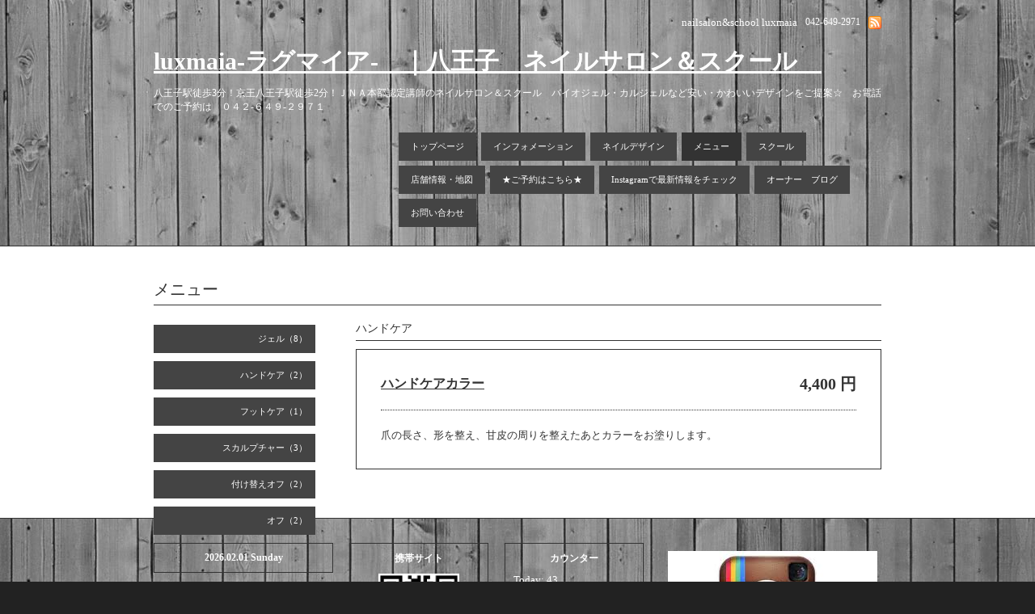

--- FILE ---
content_type: text/html; charset=utf-8
request_url: https://luxmaia.com/menu/247991
body_size: 2224
content:
<!DOCTYPE html PUBLIC "-//W3C//DTD XHTML 1.0 Transitional//EN" "http://www.w3.org/TR/xhtml1/DTD/xhtml1-transitional.dtd">
<html xmlns="http://www.w3.org/1999/xhtml" xml:lang="ja" lang="ja">
<head>
<meta http-equiv="Content-Type" content="text/html; charset=UTF-8" />
<title>ハンドケアカラー - luxmaia-ラグマイア-　｜八王子　ネイルサロン＆スクール　</title>
<meta name="keywords" content="luxmaia,ラグマイア,ネイル,ネイルサロン,ネイルスクール,八王子,京王八王子,八王子駅,京王八王子駅,ｊｎａ,ＪＮＡ,本部認定講師,認定講師,検定" />
<meta name="description" content="爪の長さ、形を整え、甘皮の周りを整えたあとカラーをお塗りします。" />
<meta property="og:title" content="ハンドケアカラー" />
<meta property="og:image" content="https://cdn.goope.jp/18086/131108102157dgxm.jpg" />
<meta property="og:site_name" content="luxmaia-ラグマイア-　｜八王子　ネイルサロン＆スクール　" />
<meta http-equiv="content-style-type" content="text/css" />
<meta http-equiv="content-script-type" content="text/javascript" />

<link rel="alternate" type="application/rss+xml" title="luxmaia-ラグマイア-　｜八王子　ネイルサロン＆スクール　 / RSS" href="/feed.rss" />
<link rel="alternate" media="handheld" type="application/xhtml+xml" href="https://luxmaia.com" />
<style type="text/css" media="all">@import "/style.css?225986-1457400831";</style>
<script type="text/javascript" src="/js/jquery.js"></script>
<script type="text/javascript" src="/js/tooltip.js"></script>
<script type="text/javascript" src="/js/thickbox.js"></script>
</head>

<body id="menu">

<div id="wrapper">
<div id="wrapper_inner">

<!-- ヘッダー部分ここから // -->
<div id="header">
<div id="header_inner">

      <div class="shop_title">
        <div class="shop_rss"><a href="/feed.rss"><img src="/img/icon/rss.png" /></a></div>
        <div class="shop_tel">042-649-2971</div>
        <div class="shop_name">nailsalon&school luxmaia</div>
      </div>


      <div>
        <div class="site_title">
          <h1 class="site_logo"><a href="https://luxmaia.com">luxmaia-ラグマイア-　｜八王子　ネイルサロン＆スクール　</a></h1>
          <div class="site_description">八王子駅徒歩3分！京王八王子駅徒歩2分！ＪＮＡ本部認定講師のネイルサロン＆スクール　バイオジェル・カルジェルなど安い・かわいいデザインをご提案☆　お電話でのご予約は　０４２-６４９-２９７１</div>
        </div>


        <div id="top_navi">
      	
      	<a href="/"  class="navi_top">トップページ</a>
      	
      	<a href="/info"  class="navi_info">インフォメーション</a>
      	
      	<a href="/photo"  class="navi_photo">ネイルデザイン</a>
      	
      	<a href="/menu"  class="navi_menu active">メニュー</a>
      	
      	<a href="/free/school"  class="navi_free free_39760">スクール</a>
      	
      	<a href="/about"  class="navi_about">店舗情報・地図</a>
      	
      	<a href="/free/yoyaku"  class="navi_free free_38851">★ご予約はこちら★</a>
      	
      	<a href="http://www.instagram.com/nail_luxmaia/"  class="navi_links links_20341">Instagramで最新情報をチェック</a>
      	
      	<a href="http://ameblo.jp/nail-luxmaia"  class="navi_links links_20342">オーナー　ブログ</a>
      	
      	<a href="/contact"  class="navi_contact">お問い合わせ</a>
      	
        </div>


        <br class="clear" />
      </div>


</div>
</div>
<!-- // ヘッダー部分ここまで -->


<div id="contents">
<div id="contents_inner">

  <!-- メイン部分ここから -->
  <div id="main">
  <div id="main_inner">


<!-- サブナビゲーション部分ここから // -->
<div id="navi">
  <ul>
    
    
    
    
    
    
    
    <ul class="sub_navi">
<li><a href='/menu/c187579'>ジェル（8）</a></li>
<li><a href='/menu/c187580'>ハンドケア（2）</a></li>
<li><a href='/menu/c187581'>フットケア（1）</a></li>
<li><a href='/menu/c187582'>スカルプチャー（3）</a></li>
<li><a href='/menu/c196382'>付け替えオフ（2）</a></li>
<li><a href='/menu/c196381'>オフ（2）</a></li>
</ul>

    
    
    
    
    
    
    
    
    
    
    
    
    
  </ul>
  <br class="clear" />
</div>
<!-- // サブナビゲーション部分ここまで -->


    


    


    


    
    <!----------------------------------------------

      ページ：メニュー

    ---------------------------------------------->
    <h2 class="page_title">メニュー</h2>
    <div class="menu_area">

      
      <div class="menu_list">

      <div class="menu_category">
        <span>ハンドケア</span>
      </div>

      
      <div class="menu">
        <div class="menu_price">
          4,400 円
        </div>
        <div class="menu_title">
          <a href="/menu/247991">ハンドケアカラー</a>
        </div>
        <div class="menu_body">
          
          <p>爪の長さ、形を整え、甘皮の周りを整えたあとカラーをお塗りします。</p>
        </div>
      <br class="clear" />
      </div>
      

      </div>
      


    </div>
    <br class="clear" />
    


    


    


    


    


    


    

  </div>
  </div>
  <!-- // メイン部分ここまで -->


    


</div>
</div>
<!-- // contents -->


<!-- フッター部分ここから // -->
<div id="footer">
<div id="footer_inner">

  <div class="today_area">
    <div class="today_title">2026.02.01 Sunday</div>
    
  </div>

  <div class="qr_area">
    <div class="qr_title">携帯サイト</div>
    <div class="qr_img"><img src="//r.goope.jp/qr/luxmaia"width="100" height="100" /></div>
  </div>

  <div class="counter_area">
    <div class="counter_title">カウンター</div>
    <div class="counter_today">
      Today: <span class="num">43</span>
    </div>
    <div class="counter_yesterday">
      Yesterday: <span class="num">66</span>
    </div>
    <div class="counter_total">
      Total: <span class="num">313138</span>
    </div>
  </div>

  <div class="parts_area">
  <div id="navi_parts">
<div class="navi_parts_detail">
<a href="http://www.instagram.com/nail_luxmaia/"><img src="//cdn.goope.jp/18086/160308114112-56de3bc8be857.jpg" alt="" /></a>
</div>
<div class="navi_parts_detail">
<a href="http://luxmaia.com/info/604551"><img src="//cdn.goope.jp/18086/140224105942te7c.jpg" alt="雑誌掲載！" /></a>
</div>
<div class="navi_parts_detail">
<a href="http://luxmaia.com/info/604549"><img src="//cdn.goope.jp/18086/14022411001293zv.jpg" alt="" /></a>
</div>
<div class="navi_parts_detail">
<a href="http://ameblo.jp/nail-luxmaia"><img src="//cdn.goope.jp/18086/160308114607-56de3cefa62a2.jpg" alt="" /></a>
</div>
</div>


  <div class="copyright">&copy;2026 <a href="https://luxmaia.com">nailsalon&school luxmaia</a>. All Rights Reserved.</div>
  <div class="powered">Powered by <a href="https://goope.jp/">グーペ</a> / <a href="https://admin.goope.jp/">Admin</a></div>

  </div>

  <br class="clear" />

</div>
</div>
<!-- // フッター部分ここまで -->

</div>
</div>

</body>
</html>


--- FILE ---
content_type: text/css; charset=utf-8
request_url: https://luxmaia.com/style.css?225986-1457400831
body_size: 4743
content:
/* -----------------------------------------

  Goope Style / Obi
  2011.09.06
  paperboy&co.

----------------------------------------- */

* {
    margin: 0;
    padding: 0;
    }


img {
    border: none;
    vertical-align: middle;
    }

br.clear {
    font-size: 0;
    line-height: 0;
    clear: both;
    }




/* --------------------------------------
    HTML再定義
--------------------------------------- */

body{
    background: #222222;
    background-image: url("/img/common_bg/12.jpg");
    color: #ffffff;
    font-size: 13px;
    font-family: Arial 'hiragino kaku gothic pro','ヒラギノ角ゴ pro w3','ＭＳ Ｐゴシック';
    word-wrap: break-word;
    }


a:link {
    color: #ffffff;
    text-decoration: underline;
    }
a:visited {
    color: #ffffff;
    text-decoration: underline;
    }
a:hover {
    color: #ffffff;
    text-decoration: none;
    }
a:active {
    color: #ffffff;
    text-decoration: none;
    outline: none;
    position: relative;
    top: 1px;
    }


/* ---------------------------------
    レイアウト
--------------------------------- */

#wrapper {
    }
    #wrapper_inner {
        }

    #header {
        padding: 20px;
        width: 900px;
        margin: 0 auto;
        }
        header_inner {
            margin: 0;
            }

        #contents {
            background: #fff;
            color: #333;
            margin-bottom: 20px;
            padding: 40px 20px;
            border-top: 1px solid #333333;
            border-bottom: 1px solid #333333;
            }
            #contents a:link {
                color: #333;
                }
            #contents a:visited {
                color: #666;
                }
            #contents a:hover {
                color: #000;
                }
            #contents a:active {
                color: #000;
                }


        #main {
            }
            #main_inner {
                margin: 0 auto;
                width: 900px;
                position: relative;
                }

        body#info #navi,
        body#menu #navi,
        body#photo #navi {
            margin: 0;
            width: 200px;
            float: left;
            position: absolute;
            top: 47px;
            left: 0px;
            }
            #navi_inner {
                }


        #sidebar {
            margin-bottom: 20px;
            }
            #sidebar_inner {
                margin: 0 10px;
                }

    #footer {
        clear: both;
        padding: 10px 0;
        width: 900px;
        margin: 0 auto;
        }
        #footer_inner {
            }


/* --------------------------------------
    ヘッダー
--------------------------------------- */

.shop_title {
    text-align: right;
    }
    .shop_rss {
        width: 16px;
        height: 16px;
        float: right;
        }
    .shop_name {
        margin: 0 10px 0 0;
        float: right;
        }
    .shop_tel {
        margin: 0 10px 0 0;
        font-size: 12px;
        float: right;
        }

.site_title {
    clear: both;
    float: left;
    margin: 20px 0 0 0;
    }
    h1.site_logo {
        font-size: 30px;
        }
        h1.site_logo a {
            }
    .site_description {
        font-size: 12px;
        margin: 10px 0 0 0;
        }


/* --------------------------------------
    トップナビゲーション
--------------------------------------- */

#top_navi {
  width: 600px;
    float: right;
    margin: 20px 0 0 20px;
    padding: 0;
    height: 100%;
    }

    #top_navi a {
        display: block;
        background: #444444;
        color: #ffffff;
        margin: 3px;
        padding: 10px 15px;
        text-decoration: none;
        float: left;
        font-size: 11px;
        -moz-border-radius-bottomleft: 5px;
        -moz-border-radius-bottomright: 5px;
        -moz-border-radius-topleft: 5px;
        -moz-border-radius-topright: 5px;
        }

    #top_navi a:hover {
        background: #333333;
        color: #ffffff;
        }

    body#top #top_navi a.navi_top,
    body#info #top_navi a.navi_info,
    body#calendar #top_navi a.navi_calendar,
    body#menu #top_navi a.navi_menu,
    body#photo #top_navi a.navi_photo,
    body#coupon #top_navi a.navi_coupon,
    body#about #top_navi a.navi_about,
    body#melmaga #top_navi a.navi_melmaga,
    body#recruit #top_navi a.navi_recruit,
    body#reservation #top_navi a.navi_reservation,
    body#contact #top_navi a.navi_contact {
        background: #333333;
        color: #ffffff;
        }

    /* フリーページナビゲーション用 */
    
    a.navi_free{
        
        
    }

    a.navi_free:hover {
        
        
    }

    body.id_39760 a.free_39760, body.id_38851 a.free_38851 {
        
        
    }


/* --------------------------------------
    サブナビゲーション
--------------------------------------- */

    #navi ul {
        }

        #navi ul li {
            list-style-type: none;
            margin: 10px 0;
            text-align: right;
            }

        #navi ul li a {
            height: 100%;
            display: block;
            padding: 10px 10px 10px 30px;
            font-size: 11px;
            text-decoration: none;
            background-color: #444444;
            color: #ffffff !important;
            -moz-border-radius-bottomleft: 5px;
            -moz-border-radius-bottomright: 5px;
            -moz-border-radius-topleft: 5px;
            -moz-border-radius-topright: 5px;
            }

        #navi ul li a:hover {
            background-color: #333333;
            color: #ffffff;
            }


/* --------------------------------------
    メイン
--------------------------------------- */

#main h2 {
    font: 20px 'Georgia';
    margin: 0 0 20px 0;
    padding: 0 0 5px 0;
    border-bottom: 1px solid #333333;
    }


/* --------------------------------------
    #フッター
--------------------------------------- */

/* today */

.today_area {
    width: 200px;
    float: left;
    border: 1px solid #333333;
    margin-right: 20px;
    padding: 10px;
    }

    .today_title {
        font-size: 12px;
        font-weight: bolder;
        text-align: center;
        }

    .today_schedule {
        margin: 10px 0 0 0;
        padding: 10px 0 0 0;
        border-top: 1px solid #333333;
        }
        .today_schedule_title {
            margin: 0 0 5px 0;
            font-size: 12px;
            }
        .today_schedule_body {
            font-size: 12px;
            line-height: 18px;
            }


/* QRコード */

.qr_area {
    width: 150px;
    float: left;
    border: 1px solid #333333;
    margin-right: 20px;
    padding: 10px;
    }

    .qr_title {
        font-size: 12px;
        font-weight: bolder;
        text-align: center;
        margin: 0 0 10px 0;
        }

    .qr_img {
        text-align: center;
        }


/* カウンター */

.counter_area {
    width: 150px;
    float: left;
    border: 1px solid #333333;
    margin-right: 20px;
    padding: 10px;
    }
    .counter_title {
        font-size: 12px;
        font-weight: bolder;
        text-align: center;
        margin: 0 0 10px 0;
        }
    .counter_today {
        }
        .counter_today span.num {
            }
    .counter_yesterday {
        }
        .counter_yesterday span.num {
            }
    .counter_total {
        }
        .counter_total span.num {
            }


/* ウィジェット */
.parts_area {
 width: 220px;
    float: left;
 padding: 10px;
 }

/* コピーライト */
.copyright {
 margin: 0;
    font-size: 11px;
 padding: 10px 5px 5px 0;
 }

.powered {
 margin: 0;
    font-size:11px;
 padding:10px 5px 5px 0;
 }


/* --------------------------------------
    トップ
--------------------------------------- */

.slide_area {
    float: left;
    width: 520px;
    }
    .slideshow {
        border: 10px solid #333333;
        }

.welcome_area {
    float: right;
    width: 360px;
    }
    .message {
        font-size: 13px;
        line-height: 20px;
        margin: 0 0 40px 0;
        }

    .information_list ul {
            margin: 0 0 0 20px;
            }
            .information_list ul li {
                margin: 10px 0 0 0;
                }


/* --------------------------------------
    インフォメーション
--------------------------------------- */

.info_area {
    width: 650px;
    float: right;
    }

    .info {
        margin: 0 0 20px 0;
        padding: 20px;
        border: 1px solid #333333;
        }

        .info_date {
            font-size: 11px;
            margin: 0 0 10px 0;
            }
        .info_title {
            font-size: 20px;
            margin: 0 0 10px 0;
            }
        .info_body {
            font-size: 14px;
            line-height: 22px;
            }
            .info img {
                float: right;
                margin: 0 0 5px 5px;
                padding: 3px;
                border: 1px solid #333333;
                }
            .info img:hover {
                border: 1px solid #666666;
                }


/* --------------------------------------
    カレンダー
--------------------------------------- */

.calendar_area {
    width: 500px;
    float: left;
    }

    .calendar_header {
        margin: 0 0 20px 0;
        text-align: center;
        }

    .table_calendar {
        }
        .table_calendar th {
            text-align: center;
            font-size: 10px;
            border-bottom: 1px solid #333333;
            padding: 0 0 5px 0;
            }
            .table_calendar th.sun {
                color: #ff3355;
                }
            .table_calendar th.sat {
                color: #0066cc;
                }
        .table_calendar td {
            border-bottom: 1px solid #333333;
            border-left: 1px solid #333333;
            width: 14%;
            height: 70px;
            text-align: center;
            padding: 0 0 5px 0;
            }
            .table_calendar td:hover {
                background: #eeeeee;
                }
                .table_calendar td img {
                    padding: 2px;
                    }
                .table_calendar td img:hover {
                    border: 2px solid #eeeeee;
                    padding: 0;
                    }

            .table_calendar td.sun {
                }
            .table_calendar td.sat {
                border-right: 1px solid #333333;
                }
            .table_calendar td p.day {
                font-size: 14px;
                line-height: 14px;
                margin: 2px 5px 0 5px;
                padding: 0;
                text-align: right;
                }
                .table_calendar td.sun p.day {
                    color: #ff3355;
                    }
                .table_calendar td.sat p.day {
                    color: #0066cc;
                    }

.schedule_area {
    width: 360px;
    float: right;
    }
    .schedule {
        margin: 0 0 20px 0;
        }
        .schedule_date {
            font-size: 12px;
            color: #666666;
            margin: 0 0 10px 0;
            padding: 0 0 5px 5px;
            border-bottom: 1px solid #333333;
            }
        .schedule ul {
            margin: 0 0 0 40px;
            }
            .schedule ul li {
                margin: 5px 0;
                font-size: 13px;
                line-height: 20px;
                }
                .schedule_time {
                    font-size: 12px;
                    }
                .schedule_title {
                    font-size: 14px;
                    }


    .schedule_detail {
        margin: 0 0 20px 0;
        padding: 0 0 20px 0;
        border-bottom: 1px solid #333333;
        }

        .schedule_detail_date {
            font-size: 11px;
            margin: 0 0 10px 0;
            }
        .schedule_detail_category {
            font-size: 12px;
            margin: 0 0 10px 0;
            }
        .schedule_detail_title {
            font-size: 20px;
            margin: 0 0 10px 0;
            }
        .schedule_detail_body {
            font-size: 13px;
            line-height: 20px;
            }
            .schedule_detail_body img {
                float: right;
                margin: 0 0 5px 5px;
                padding: 3px;
                border: 1px solid #333333;
                }
            .schedule_detail_body img:hover {
                border: 1px solid #666666;
                }


/* --------------------------------------
    メニュー
--------------------------------------- */

.menu_area {
    width: 650px;
    float: right;
    }

    .menu_list {
        }

    .menu_category {
        margin: 0 0 10px 0;
        padding: 0 0 5px 0;
        border-bottom: 1px solid #333333;
        font-size: 14px;
        }

    .menu {
        margin: 0 0 20px 0;
        padding: 30px;
        border: 1px solid #333333;
        }

        .menu_title {
            font-size: 16px;
            font-weight: bolder;
            line-height: 24px;

            }
        .menu_price {
            float: right;
            font-size: 20px;
            font-weight: bolder;
            line-height: 24px;
            }
        .menu_body {
            clear: both;
            font-size: 13px;
            line-height: 22px;
            width: 100%;
            margin-top: 20px;
            padding-top: 20px;
            border-top: 1px dotted #333333;
            }
            .menu_body img {
                float: left;
                margin: 0 10px 0 0;
                padding: 3px;
                border: 1px solid #333333;
                }
            .menu_photo img:hover {
                border: 1px solid #666666;
                }


/* --------------------------------------
    フォトギャラリー
--------------------------------------- */

.photo_area {
    width: 650px;
    float: right;
    }

    .album {
        margin: 0 0 20px 0;
        padding: 10px 0 10px 0px;
        }

    .album_title {
        margin: 0 0 10px 0;
        padding: 0 0 5px 0;
        border-bottom: 1px solid #333333;
        font-size: 14px;
        }

        .album img {
            margin: 5px;
            padding: 0;
            border: 5px solid #333333;
            }
            .album img:hover {
                border: 5px solid #666666;
                }

    .photo {
        margin: 0 0 20px 0;
        padding: 20px;
        border-bottom: 1px solid #333333;
        }

        .photo_image {
            margin: 0 0 5px 0;
            text-align: center;
            }
            .photo_image img {
                border: 1px solid #333333;
                padding: 10px;
                }
            .photo_image img:hover {
                border: 1px solid #666666;
                }

        .photo_date {
            font-size: 10px;
            margin: 0 0 0px 0;
            text-align: right;
            }

        .photo_title {
            font-size: 14px;
            margin: 0 0 10px 0;
            }

        .photo_body {
            font-size: 12px;
            line-height: 20px;
            }


/* --------------------------------------
    クーポン
--------------------------------------- */

.coupon_area {
    }

    .coupon {
        padding: 20px;
        margin-bottom: 20px;
        border: 1px solid #333333;
        background: #fff;
        }

        .coupon_image {
            }
            .coupon_image img {
                margin-bottom: 10px;
                }

        .coupon_qr {
            width: 110px;
            float: left;
            }

        .coupon_body {
            }

        .coupon_title {
            margin-bottom: 10px;
            font-size: 14px;
            }

        .coupon_body ul {
            }
            .coupon_body ul li {
                list-style-type: none;
                }
            .coupon_body ul li span {
                font-weight: bolder;
                }


/* --------------------------------------
    店舗情報
--------------------------------------- */

.about_area {

    }

    .map {
        width: 500px;
        float: left;
        border: 10px solid #333333;
        }

    .detail {
        width: 360px;
        float: right;
        }

        .table_detail {
            border-top: 1px solid #333333;
            }
            .table_detail th {
                text-align: right;
                white-space: nowrap;
                padding: 10px;
                border-bottom: 1px solid #333333;
                font-size: 11px;
                }
            .table_detail td {
                padding: 10px;
                border-bottom: 1px solid #333333;
                border-left: 1px solid #333333;
                }


/* --------------------------------------
    お問い合せ
--------------------------------------- */

body#contact .contact_area {
    }

    body#contact .contact_message {
        width: 300px;
        float: left;
        color: red;
        margin: 0 0 20px 0;
        }

  .parsonal_info {
    line-height:130%;
        width: 300px;
        float: left;
        }

    body#contact form {
        width: 500px;
        float: right;
        border: 1px solid #ccc;
        padding: 20px;
        }

    fieldset {
        margin: 0 0 10px 0;
        border: none;
        text-align: left;
        }

        legend {
            margin: 0 0 5px 0;
            font-size: 11px;
            }

        fieldset input {
            margin: 0;
            font-size: 14px;
            border: 1px solid #333333;
            padding: 5px;
            }

        fieldset textarea {
            margin: 0;
            font-size: 14px;
            border: 1px solid #333333;
            padding: 5px;
            }

        .contact_name {
            width: 100px;
            }
        .contact_email {
            width: 200px;
            }
        .contact_tel {
            width: 200px;
            }
        .contact_body {
            width: 400px;
            height: 100px;
            }

        .button_area {
            margin: 20px 0;
            }
            .button {
                }

/* --------------------------------------
    予約ページ
--------------------------------------- */


.reservation_area {
    margin: 0px 0px 10px 0px;
    border: 0px;
    padding:0px;
    display: block;
    clear: both;
    overflow: hidden;
    line-height: 17px;
    }


.reservation_message {
    padding: 0px 0px 20px 10px;
    font-size: 12px;
    line-height: 30px;
    color: red;
    }

.reservation_form {
    margin: 0px;
    padding: 0px 0px 0px 5px;
}
    .reservation_form .reservation_area label {
        margin: 0px 0px 5px 0px;
        }
    .reservation_form .reservation_area input {
        margin: 0px 5px 0px 0px;
        font-size: 14px;
        padding: 5px;
        vertical-align: middle;
        }

    .reservation_form .reservation_area textarea {
        margin: 0px;
        font-size: 14px;
        padding: 5px;
        }
    .reservation_form .reservation_name {
        width: 100px;
        margin: 0px;
        padding: 0px;
        }
    .reservation_form .reservation_email {
        width: 200px;
        margin: 0px;
        padding: 0px;
        }
    .reservation_form .reservation_tel {
        width: 200px;
        margin: 0px;
        padding: 0px;
        }
    .reservation_form .reservation_memo {
        width: 400px;
        height: 100px;
        margin: 0px;
        padding: 0px;
        }
    .reservation_form .button_area {
        text-align: center;
        padding: 5px 0px;
        }
        .button {
            }
    .reservation_form .reservation_small {
        width: 100px;
        margin: 0px;
        padding: 0px;
        }
    .reservation_form .reservation_medium {
        width: 200px;
        margin: 0px;
        padding: 0px;
        }
    .reservation_form .reservation_large {
        height: 100px;
        width: 400px;
        margin: 0px;
        padding: 0px;
        }

.reservation_info .reservation_tel_number {
    background: url(/img/menu/tel.gif) no-repeat 0 0;
    font-family: Arial Black;
    font-size: 16px;
    font-weight: bold;
    padding: 3px 5px 5px 30px;
    margin-top: 0px;
}
.reservation_info .reservation_tel_time {
    border: 1px solid #DD6669;
    padding: 10px;
}
.reservation_list .reservation_title {
    font-size: 14px;
    font-weight: bolder;
    line-height: 24px;
    padding: 10px 0;
}


/* --------------------------------------
    pager
--------------------------------------- */

.pager {
    text-align: center;
    white-space: nowrap;
    padding: 5px 0;
    font-size: 16px;
    line-height: 16px;
    font-family: Arial;
    width: 700px;
    margin: 20px 0 0 290px;
    }

    .pager a {
        margin: 0 2px;
        padding: 3px 5px;
        text-decoration: underline;
        }
        .pager a:hover {
            text-decoration: none;
            }

    .pager a.next {
        margin: 0 2px;
        padding: 3px 5px;
        text-decoration: none;
        }
        .pager a.next:hover {
            text-decoration: none;
            }

    .pager a.chk {
        margin: 0 2px;
        padding: 3px 5px;
        background: #222222;
        color: #ffffff !important;
        text-decoration: none;
        }


/*--------------------------------
    AutoPagerize
--------------------------------*/

.autopagerize_page_element {
    clear: both;
    }

#main hr {
    border: none;
    margin-top: 20px;
    }
.autopagerize_link {
    margin-bottom: 20px;
    }



/*--------------------------------
    Slide
--------------------------------*/

#mySlideshow {
    width: 500px;
    height: 300px;
    z-index:5;
    margin: 0 auto;
    }

.jdSlideshow {
    display: none;
    overflow: hidden;
    position: relative;
    }

.jdSlideshow img {
    border: 0;
    margin: 0;
    }

.jdSlideshow .slideElement {
    width: 100%;
    height: 100%;
    background-color: #000;
    background-repeat: no-repeat;
    }

.jdSlideshow .loadingElement {
    width: 100%;
    height: 100%;
    position: absolute;
    left: 0;
    top: 0;
    background-color: #000;
    background-repeat: no-repeat;
    background-position: center center;
    background-image: url(/img/loading.gif);
    }

.jdSlideshow .slideInfoZone {
    position: absolute;
    z-index: 10;
    width: 100%;
    margin: 0px;
    left: 0;
    bottom: 0;
    height: 30px;
    background: #333;
    color: #fff;
    text-indent: 0;
    }

.jdSlideshow .slideInfoZone div {
    padding: 0;
    font-size: 11px;
    margin: 8px 10px 0 8px;
    color: #fff;
    }

.jdSlideshow .slideInfoZone p {
    padding: 0;
    font-size: 12px;
    font-weight: bold;
    margin: 8px 0 0 0;
    color: #fff;
    }

.jdSlideshow a {
    font-size: 100%;
    text-decoration: none;
    color: inherit;
    }

.jdSlideshow a.right, .jdSlideshow a.left {
    position: absolute;
    height: 100%;
    width: 40%;
    cursor: pointer;
    z-index:10;
    filter:alpha(opacity=20);
    -moz-opacity:0.2;
    -khtml-opacity: 0.2;
    opacity: 0.2;
    }

* html .jdSlideshow a.right, * html .jdSlideshow a.left {
    filter:alpha(opacity=50);
    }

.jdSlideshow a.right:hover, .jdSlideshow a.left:hover {
    filter:alpha(opacity=80);
    -moz-opacity:0.8;
    -khtml-opacity: 0.8;
    opacity: 0.8;
    }



/* --------------------------------------
    tooltip
--------------------------------------- */

.hotspot {
    cursor: pointer;
    }

#tt {
    position: absolute;
    display: block;
    background: url(/img/tooltip/tt_left.gif) top left no-repeat;
    }
#tttop {
    display: block;
    height: 5px;
    margin-left: 5px;
    background: url(/img/tooltip/tt_top.gif) top right no-repeat;
    overflow: hidden;
    }
#ttcont {
    display: block;
    padding: 2px 12px 3px 7px;
    margin-left: 5px;
    background: #ccc;
    color: #333;
    font-size: 10px;
    line-height: 16px;
    }
    #ttcont div.schedule_title {
        font-size: 13px;
        }
    #ttcont div.schedule_body {
        font-size: 11px;
        }

#ttbot {
    display: block;
    height: 5px;
    margin-left: 5px;
    background: url(/img/tooltip/tt_bottom.gif) top right no-repeat;
    overflow: hidden;
    }



/* --------------------------------------
    thickbox
--------------------------------------- */

#TB_window {
    font: 12px Arial, Helvetica, sans-serif;
    color: #333333;
    }

#TB_secondLine {
    font: 10px Arial, Helvetica, sans-serif;
    color: #666666;
    }

#TB_overlay {
    position: fixed;
    z-index: 100;
    top: 0px;
    left: 0px;
    height: 100%;
    width: 100%;
    }

.TB_overlayMacFFBGHack {
    background: url(/img/bg/black_alpha_80.png);
    }

.TB_overlayBG {
    background-color: #000000;
    filter:alpha(opacity=80);
    -moz-opacity: 0.80;
    opacity: 0.80;
    }

* html #TB_overlay { /* ie6 hack */
    position: absolute;
    height: expression(document.body.scrollHeight > document.body.offsetHeight ? document.body.scrollHeight : document.body.offsetHeight + 'px');
    }

#TB_window {
    position: fixed;
    background: url(/img/bg/black_alpha_50.png);
    z-index: 10001;
    display: none;
    text-align: left;
    top: 50%;
    left: 50%;
    -moz-border-radius-bottomleft: 5px;
    -moz-border-radius-bottomright: 5px;
    -moz-border-radius-topleft: 5px;
    -moz-border-radius-topright: 5px;
    }

* html #TB_window { /* ie6 hack */
    position: absolute;
    margin-top: expression(0 - parseInt(this.offsetHeight / 2) + (TBWindowMargin = document.documentElement && document.documentElement.scrollTop || document.body.scrollTop) + 'px');
    }

#TB_window img#TB_Image {
    display: block;
    margin: 15px 0 0 15px;
    border: 1px solid #fff;
    }

#TB_caption {
    padding: 10px 20px;
    float:left;
    color: #fff;
    font-size: 11px;
    }
    #TB_caption a {
        color: #fff;
        }

#TB_closeWindow{
    padding: 10px;
    float:right;
    }

#TB_closeAjaxWindow{
    padding: 7px 7px 5px 0;
    margin-bottom: 1px;
    text-align: right;
    float: right;
    }

#TB_ajaxWindowTitle{
    float: left;
    padding: 7px 0 5px 10px;
    margin-bottom: 1px;
    }

#TB_title{
    background-color: #FFF;
    height: 35px;
    }

#TB_ajaxContent{
    clear: both;
    padding: 2px 15px 15px 15px;
    overflow: auto;
    text-align: left;
    line-height: 1.4em;
}

#TB_ajaxContent.TB_modal{
    padding: 15px;
    }

#TB_ajaxContent p{
    padding: 5px 0px 5px 0px;
    }

#TB_load{
    position: fixed;
    display: none;
    height: 13px;
    width: 208px;
    z-index: 103;
    top: 50%;
    left: 50%;
    margin: -6px 0 0 -104px; /* -height/2 0 0 -width/2 */
    }

* html #TB_load { /* ie6 hack */
    position: absolute;
    margin-top: expression(0 - parseInt(this.offsetHeight / 2) + (TBWindowMargin = document.documentElement && document.documentElement.scrollTop || document.body.scrollTop) + 'px');
    }

#TB_HideSelect{
    z-index: 99;
    position: fixed;
    top: 0;
    left: 0;
    background-color: #fff;
    border: none;
    filter: alpha(opacity=0);
    -moz-opacity: 0;
    opacity: 0;
    height: 100%;
    width: 100%;
    }

* html #TB_HideSelect { /* ie6 hack */
    position: absolute;
    height: expression(document.body.scrollHeight > document.body.offsetHeight ? document.body.scrollHeight : document.body.offsetHeight + 'px');
    }

#TB_iframeContent{
    clear: both;
    border: none;
    margin-bottom: -1px;
    margin-top: 1px;
    }


/* --------------------------------------
    For IE6
--------------------------------------- */

* html .info {
    margin: 0 0 40px 0;
    }

* html .table_calendar td a.hotspot {
    display: block;
    width: 26px;
    height: 26px;
    border: 2px solid #eeeeee;
    cursor: hand;
    }
